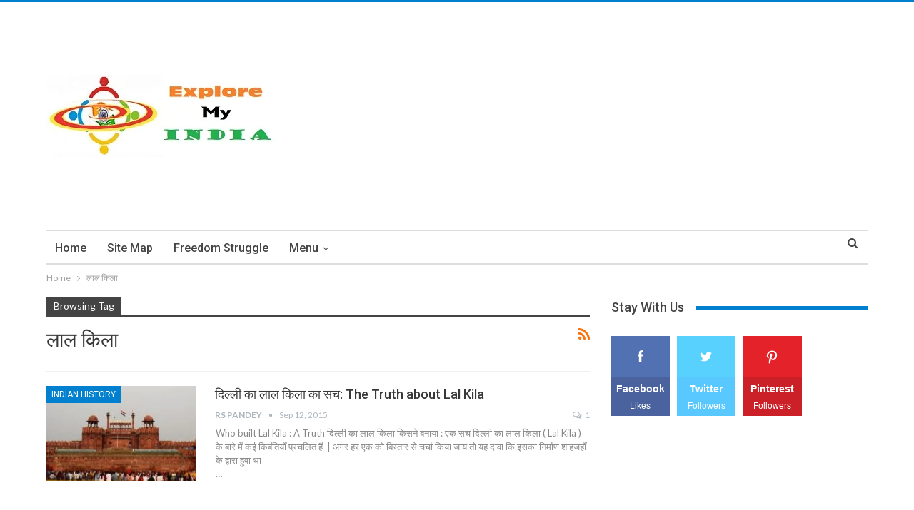

--- FILE ---
content_type: text/html; charset=UTF-8
request_url: https://exploremyindia.in/tag/%E0%A4%B2%E0%A4%BE%E0%A4%B2-%E0%A4%95%E0%A4%BF%E0%A4%B2%E0%A4%BE/
body_size: 23115
content:
<script async src="//pagead2.googlesyndication.com/pagead/js/adsbygoogle.js"></script>
<script>
     (adsbygoogle = window.adsbygoogle || []).push({
          google_ad_client: "ca-pub-8083436820326236",
          enable_page_level_ads: true
     });
</script>

	<!DOCTYPE html>
		<!--[if IE 8]>
	<html class="ie ie8" lang="en-US"> <![endif]-->
	<!--[if IE 9]>
	<html class="ie ie9" lang="en-US"> <![endif]-->
	<!--[if gt IE 9]><!-->
<html lang="en-US"> <!--<![endif]-->
	<head>
				<meta charset="UTF-8">
		<meta http-equiv="X-UA-Compatible" content="IE=edge">
		<meta name="viewport" content="width=device-width, initial-scale=1.0">
		<link rel="pingback" href="https://exploremyindia.in/xmlrpc.php"/>

		<meta name='robots' content='index, follow, max-image-preview:large, max-snippet:-1, max-video-preview:-1' />

		<!-- Meta Tag Manager -->
		<meta name="majestic-site-verification" content="MJ12_e607357a-e227-47ba-9b77-94eaa0330272" />
		<meta name="title" content="Explore My India" />
		<meta name="description" content="Explore My India to discover the Mystique of Ancient Foot Prints, different Developmental Mile Stones and Indian Unity with the World Society." />
		<meta name="keywords" content="Explore My India, Explore India, India, ExploreMyIndia, ExploreIndia, My India, MyIndia, Map of India, Ancient India, Movement Against Misleading India, Indian Heritage, Indian Culture, Indian Cultural Facts, Theme India, Discover India, Journey of India, Explore India Archives, Wonders of India, Celebrate India, Explore India tourism, India Travel" />
		<meta name="yandex-verification" content="5816b56f39c61d86" />
		<meta name="google-site-verification" content="m_puk2gpA_X8SiWbmlnUij3IM8L3n8ifS0XzDNJBv_8" />
		<!-- / Meta Tag Manager -->

	<!-- This site is optimized with the Yoast SEO plugin v26.6 - https://yoast.com/wordpress/plugins/seo/ -->
	<title>लाल किला Archives - Explore My India - Indian History, Culture, Travel &amp; Heritage Guide</title>
	<link rel="canonical" href="https://exploremyindia.in/tag/लाल-किला/" />
	<meta property="og:locale" content="en_US" />
	<meta property="og:type" content="article" />
	<meta property="og:title" content="लाल किला Archives - Explore My India - Indian History, Culture, Travel &amp; Heritage Guide" />
	<meta property="og:url" content="https://exploremyindia.in/tag/लाल-किला/" />
	<meta property="og:site_name" content="Explore My India - Indian History, Culture, Travel &amp; Heritage Guide" />
	<meta name="twitter:card" content="summary_large_image" />
	<meta name="twitter:site" content="@RSPandey62" />
	<script type="application/ld+json" class="yoast-schema-graph">{"@context":"https://schema.org","@graph":[{"@type":"CollectionPage","@id":"https://exploremyindia.in/tag/%e0%a4%b2%e0%a4%be%e0%a4%b2-%e0%a4%95%e0%a4%bf%e0%a4%b2%e0%a4%be/","url":"https://exploremyindia.in/tag/%e0%a4%b2%e0%a4%be%e0%a4%b2-%e0%a4%95%e0%a4%bf%e0%a4%b2%e0%a4%be/","name":"लाल किला Archives - Explore My India - Indian History, Culture, Travel &amp; Heritage Guide","isPartOf":{"@id":"https://exploremyindia.in/#website"},"primaryImageOfPage":{"@id":"https://exploremyindia.in/tag/%e0%a4%b2%e0%a4%be%e0%a4%b2-%e0%a4%95%e0%a4%bf%e0%a4%b2%e0%a4%be/#primaryimage"},"image":{"@id":"https://exploremyindia.in/tag/%e0%a4%b2%e0%a4%be%e0%a4%b2-%e0%a4%95%e0%a4%bf%e0%a4%b2%e0%a4%be/#primaryimage"},"thumbnailUrl":"https://exploremyindia.in/wp-content/uploads/2017/08/red-fort.jpg","breadcrumb":{"@id":"https://exploremyindia.in/tag/%e0%a4%b2%e0%a4%be%e0%a4%b2-%e0%a4%95%e0%a4%bf%e0%a4%b2%e0%a4%be/#breadcrumb"},"inLanguage":"en-US"},{"@type":"ImageObject","inLanguage":"en-US","@id":"https://exploremyindia.in/tag/%e0%a4%b2%e0%a4%be%e0%a4%b2-%e0%a4%95%e0%a4%bf%e0%a4%b2%e0%a4%be/#primaryimage","url":"https://exploremyindia.in/wp-content/uploads/2017/08/red-fort.jpg","contentUrl":"https://exploremyindia.in/wp-content/uploads/2017/08/red-fort.jpg","width":1200,"height":507,"caption":"लाल किला"},{"@type":"BreadcrumbList","@id":"https://exploremyindia.in/tag/%e0%a4%b2%e0%a4%be%e0%a4%b2-%e0%a4%95%e0%a4%bf%e0%a4%b2%e0%a4%be/#breadcrumb","itemListElement":[{"@type":"ListItem","position":1,"name":"Home","item":"https://exploremyindia.in/"},{"@type":"ListItem","position":2,"name":"लाल किला"}]},{"@type":"WebSite","@id":"https://exploremyindia.in/#website","url":"https://exploremyindia.in/","name":"Explore My India - Indian History, Culture, Travel &amp; Heritage Guide","description":"Explore My India to discover the Mystique of Ancient Foot Prints, different Developmental Mile Stones and Indian Unity with the World Society.","publisher":{"@id":"https://exploremyindia.in/#/schema/person/c836916ee553eb036aefd71edc355e50"},"potentialAction":[{"@type":"SearchAction","target":{"@type":"EntryPoint","urlTemplate":"https://exploremyindia.in/?s={search_term_string}"},"query-input":{"@type":"PropertyValueSpecification","valueRequired":true,"valueName":"search_term_string"}}],"inLanguage":"en-US"},{"@type":["Person","Organization"],"@id":"https://exploremyindia.in/#/schema/person/c836916ee553eb036aefd71edc355e50","name":"RS Pandey","image":{"@type":"ImageObject","inLanguage":"en-US","@id":"https://exploremyindia.in/#/schema/person/image/","url":"https://exploremyindia.in/wp-content/litespeed/avatar/01a40ff367f471c8eb858b1033e6bfb8.jpg?ver=1769526874","contentUrl":"https://exploremyindia.in/wp-content/litespeed/avatar/01a40ff367f471c8eb858b1033e6bfb8.jpg?ver=1769526874","caption":"RS Pandey"},"logo":{"@id":"https://exploremyindia.in/#/schema/person/image/"}}]}</script>
	<!-- / Yoast SEO plugin. -->


<link rel='dns-prefetch' href='//secure.gravatar.com' />
<link rel='dns-prefetch' href='//stats.wp.com' />
<link rel='dns-prefetch' href='//fonts.googleapis.com' />
<link rel='dns-prefetch' href='//v0.wordpress.com' />
<link rel='preconnect' href='//c0.wp.com' />
<link rel="alternate" type="application/rss+xml" title="Explore My India - Indian History, Culture, Travel &amp; Heritage Guide &raquo; Feed" href="https://exploremyindia.in/feed/" />
<link rel="alternate" type="application/rss+xml" title="Explore My India - Indian History, Culture, Travel &amp; Heritage Guide &raquo; Comments Feed" href="https://exploremyindia.in/comments/feed/" />
<link rel="alternate" type="application/rss+xml" title="Explore My India - Indian History, Culture, Travel &amp; Heritage Guide &raquo; लाल किला Tag Feed" href="https://exploremyindia.in/tag/%e0%a4%b2%e0%a4%be%e0%a4%b2-%e0%a4%95%e0%a4%bf%e0%a4%b2%e0%a4%be/feed/" />
<link rel="alternate" type="application/rss+xml" title="Explore My India - Indian History, Culture, Travel &amp; Heritage Guide &raquo; Stories Feed" href="https://exploremyindia.in/web-stories/feed/">		<!-- This site uses the Google Analytics by ExactMetrics plugin v8.11.0 - Using Analytics tracking - https://www.exactmetrics.com/ -->
							<script src="//www.googletagmanager.com/gtag/js?id=G-ZE2J16FVE5"  data-cfasync="false" data-wpfc-render="false" type="text/javascript" async></script>
			<script data-cfasync="false" data-wpfc-render="false" type="text/javascript">
				var em_version = '8.11.0';
				var em_track_user = true;
				var em_no_track_reason = '';
								var ExactMetricsDefaultLocations = {"page_location":"https:\/\/exploremyindia.in\/tag\/%E0%A4%B2%E0%A4%BE%E0%A4%B2-%E0%A4%95%E0%A4%BF%E0%A4%B2%E0%A4%BE\/"};
								if ( typeof ExactMetricsPrivacyGuardFilter === 'function' ) {
					var ExactMetricsLocations = (typeof ExactMetricsExcludeQuery === 'object') ? ExactMetricsPrivacyGuardFilter( ExactMetricsExcludeQuery ) : ExactMetricsPrivacyGuardFilter( ExactMetricsDefaultLocations );
				} else {
					var ExactMetricsLocations = (typeof ExactMetricsExcludeQuery === 'object') ? ExactMetricsExcludeQuery : ExactMetricsDefaultLocations;
				}

								var disableStrs = [
										'ga-disable-G-ZE2J16FVE5',
									];

				/* Function to detect opted out users */
				function __gtagTrackerIsOptedOut() {
					for (var index = 0; index < disableStrs.length; index++) {
						if (document.cookie.indexOf(disableStrs[index] + '=true') > -1) {
							return true;
						}
					}

					return false;
				}

				/* Disable tracking if the opt-out cookie exists. */
				if (__gtagTrackerIsOptedOut()) {
					for (var index = 0; index < disableStrs.length; index++) {
						window[disableStrs[index]] = true;
					}
				}

				/* Opt-out function */
				function __gtagTrackerOptout() {
					for (var index = 0; index < disableStrs.length; index++) {
						document.cookie = disableStrs[index] + '=true; expires=Thu, 31 Dec 2099 23:59:59 UTC; path=/';
						window[disableStrs[index]] = true;
					}
				}

				if ('undefined' === typeof gaOptout) {
					function gaOptout() {
						__gtagTrackerOptout();
					}
				}
								window.dataLayer = window.dataLayer || [];

				window.ExactMetricsDualTracker = {
					helpers: {},
					trackers: {},
				};
				if (em_track_user) {
					function __gtagDataLayer() {
						dataLayer.push(arguments);
					}

					function __gtagTracker(type, name, parameters) {
						if (!parameters) {
							parameters = {};
						}

						if (parameters.send_to) {
							__gtagDataLayer.apply(null, arguments);
							return;
						}

						if (type === 'event') {
														parameters.send_to = exactmetrics_frontend.v4_id;
							var hookName = name;
							if (typeof parameters['event_category'] !== 'undefined') {
								hookName = parameters['event_category'] + ':' + name;
							}

							if (typeof ExactMetricsDualTracker.trackers[hookName] !== 'undefined') {
								ExactMetricsDualTracker.trackers[hookName](parameters);
							} else {
								__gtagDataLayer('event', name, parameters);
							}
							
						} else {
							__gtagDataLayer.apply(null, arguments);
						}
					}

					__gtagTracker('js', new Date());
					__gtagTracker('set', {
						'developer_id.dNDMyYj': true,
											});
					if ( ExactMetricsLocations.page_location ) {
						__gtagTracker('set', ExactMetricsLocations);
					}
										__gtagTracker('config', 'G-ZE2J16FVE5', {"forceSSL":"true"} );
										window.gtag = __gtagTracker;										(function () {
						/* https://developers.google.com/analytics/devguides/collection/analyticsjs/ */
						/* ga and __gaTracker compatibility shim. */
						var noopfn = function () {
							return null;
						};
						var newtracker = function () {
							return new Tracker();
						};
						var Tracker = function () {
							return null;
						};
						var p = Tracker.prototype;
						p.get = noopfn;
						p.set = noopfn;
						p.send = function () {
							var args = Array.prototype.slice.call(arguments);
							args.unshift('send');
							__gaTracker.apply(null, args);
						};
						var __gaTracker = function () {
							var len = arguments.length;
							if (len === 0) {
								return;
							}
							var f = arguments[len - 1];
							if (typeof f !== 'object' || f === null || typeof f.hitCallback !== 'function') {
								if ('send' === arguments[0]) {
									var hitConverted, hitObject = false, action;
									if ('event' === arguments[1]) {
										if ('undefined' !== typeof arguments[3]) {
											hitObject = {
												'eventAction': arguments[3],
												'eventCategory': arguments[2],
												'eventLabel': arguments[4],
												'value': arguments[5] ? arguments[5] : 1,
											}
										}
									}
									if ('pageview' === arguments[1]) {
										if ('undefined' !== typeof arguments[2]) {
											hitObject = {
												'eventAction': 'page_view',
												'page_path': arguments[2],
											}
										}
									}
									if (typeof arguments[2] === 'object') {
										hitObject = arguments[2];
									}
									if (typeof arguments[5] === 'object') {
										Object.assign(hitObject, arguments[5]);
									}
									if ('undefined' !== typeof arguments[1].hitType) {
										hitObject = arguments[1];
										if ('pageview' === hitObject.hitType) {
											hitObject.eventAction = 'page_view';
										}
									}
									if (hitObject) {
										action = 'timing' === arguments[1].hitType ? 'timing_complete' : hitObject.eventAction;
										hitConverted = mapArgs(hitObject);
										__gtagTracker('event', action, hitConverted);
									}
								}
								return;
							}

							function mapArgs(args) {
								var arg, hit = {};
								var gaMap = {
									'eventCategory': 'event_category',
									'eventAction': 'event_action',
									'eventLabel': 'event_label',
									'eventValue': 'event_value',
									'nonInteraction': 'non_interaction',
									'timingCategory': 'event_category',
									'timingVar': 'name',
									'timingValue': 'value',
									'timingLabel': 'event_label',
									'page': 'page_path',
									'location': 'page_location',
									'title': 'page_title',
									'referrer' : 'page_referrer',
								};
								for (arg in args) {
																		if (!(!args.hasOwnProperty(arg) || !gaMap.hasOwnProperty(arg))) {
										hit[gaMap[arg]] = args[arg];
									} else {
										hit[arg] = args[arg];
									}
								}
								return hit;
							}

							try {
								f.hitCallback();
							} catch (ex) {
							}
						};
						__gaTracker.create = newtracker;
						__gaTracker.getByName = newtracker;
						__gaTracker.getAll = function () {
							return [];
						};
						__gaTracker.remove = noopfn;
						__gaTracker.loaded = true;
						window['__gaTracker'] = __gaTracker;
					})();
									} else {
										console.log("");
					(function () {
						function __gtagTracker() {
							return null;
						}

						window['__gtagTracker'] = __gtagTracker;
						window['gtag'] = __gtagTracker;
					})();
									}
			</script>
							<!-- / Google Analytics by ExactMetrics -->
		<style id='wp-img-auto-sizes-contain-inline-css' type='text/css'>
img:is([sizes=auto i],[sizes^="auto," i]){contain-intrinsic-size:3000px 1500px}
/*# sourceURL=wp-img-auto-sizes-contain-inline-css */
</style>

<style id='wp-block-library-inline-css' type='text/css'>
:root{--wp-block-synced-color:#7a00df;--wp-block-synced-color--rgb:122,0,223;--wp-bound-block-color:var(--wp-block-synced-color);--wp-editor-canvas-background:#ddd;--wp-admin-theme-color:#007cba;--wp-admin-theme-color--rgb:0,124,186;--wp-admin-theme-color-darker-10:#006ba1;--wp-admin-theme-color-darker-10--rgb:0,107,160.5;--wp-admin-theme-color-darker-20:#005a87;--wp-admin-theme-color-darker-20--rgb:0,90,135;--wp-admin-border-width-focus:2px}@media (min-resolution:192dpi){:root{--wp-admin-border-width-focus:1.5px}}.wp-element-button{cursor:pointer}:root .has-very-light-gray-background-color{background-color:#eee}:root .has-very-dark-gray-background-color{background-color:#313131}:root .has-very-light-gray-color{color:#eee}:root .has-very-dark-gray-color{color:#313131}:root .has-vivid-green-cyan-to-vivid-cyan-blue-gradient-background{background:linear-gradient(135deg,#00d084,#0693e3)}:root .has-purple-crush-gradient-background{background:linear-gradient(135deg,#34e2e4,#4721fb 50%,#ab1dfe)}:root .has-hazy-dawn-gradient-background{background:linear-gradient(135deg,#faaca8,#dad0ec)}:root .has-subdued-olive-gradient-background{background:linear-gradient(135deg,#fafae1,#67a671)}:root .has-atomic-cream-gradient-background{background:linear-gradient(135deg,#fdd79a,#004a59)}:root .has-nightshade-gradient-background{background:linear-gradient(135deg,#330968,#31cdcf)}:root .has-midnight-gradient-background{background:linear-gradient(135deg,#020381,#2874fc)}:root{--wp--preset--font-size--normal:16px;--wp--preset--font-size--huge:42px}.has-regular-font-size{font-size:1em}.has-larger-font-size{font-size:2.625em}.has-normal-font-size{font-size:var(--wp--preset--font-size--normal)}.has-huge-font-size{font-size:var(--wp--preset--font-size--huge)}.has-text-align-center{text-align:center}.has-text-align-left{text-align:left}.has-text-align-right{text-align:right}.has-fit-text{white-space:nowrap!important}#end-resizable-editor-section{display:none}.aligncenter{clear:both}.items-justified-left{justify-content:flex-start}.items-justified-center{justify-content:center}.items-justified-right{justify-content:flex-end}.items-justified-space-between{justify-content:space-between}.screen-reader-text{border:0;clip-path:inset(50%);height:1px;margin:-1px;overflow:hidden;padding:0;position:absolute;width:1px;word-wrap:normal!important}.screen-reader-text:focus{background-color:#ddd;clip-path:none;color:#444;display:block;font-size:1em;height:auto;left:5px;line-height:normal;padding:15px 23px 14px;text-decoration:none;top:5px;width:auto;z-index:100000}html :where(.has-border-color){border-style:solid}html :where([style*=border-top-color]){border-top-style:solid}html :where([style*=border-right-color]){border-right-style:solid}html :where([style*=border-bottom-color]){border-bottom-style:solid}html :where([style*=border-left-color]){border-left-style:solid}html :where([style*=border-width]){border-style:solid}html :where([style*=border-top-width]){border-top-style:solid}html :where([style*=border-right-width]){border-right-style:solid}html :where([style*=border-bottom-width]){border-bottom-style:solid}html :where([style*=border-left-width]){border-left-style:solid}html :where(img[class*=wp-image-]){height:auto;max-width:100%}:where(figure){margin:0 0 1em}html :where(.is-position-sticky){--wp-admin--admin-bar--position-offset:var(--wp-admin--admin-bar--height,0px)}@media screen and (max-width:600px){html :where(.is-position-sticky){--wp-admin--admin-bar--position-offset:0px}}

/*# sourceURL=wp-block-library-inline-css */
</style><style id='global-styles-inline-css' type='text/css'>
:root{--wp--preset--aspect-ratio--square: 1;--wp--preset--aspect-ratio--4-3: 4/3;--wp--preset--aspect-ratio--3-4: 3/4;--wp--preset--aspect-ratio--3-2: 3/2;--wp--preset--aspect-ratio--2-3: 2/3;--wp--preset--aspect-ratio--16-9: 16/9;--wp--preset--aspect-ratio--9-16: 9/16;--wp--preset--color--black: #000000;--wp--preset--color--cyan-bluish-gray: #abb8c3;--wp--preset--color--white: #ffffff;--wp--preset--color--pale-pink: #f78da7;--wp--preset--color--vivid-red: #cf2e2e;--wp--preset--color--luminous-vivid-orange: #ff6900;--wp--preset--color--luminous-vivid-amber: #fcb900;--wp--preset--color--light-green-cyan: #7bdcb5;--wp--preset--color--vivid-green-cyan: #00d084;--wp--preset--color--pale-cyan-blue: #8ed1fc;--wp--preset--color--vivid-cyan-blue: #0693e3;--wp--preset--color--vivid-purple: #9b51e0;--wp--preset--gradient--vivid-cyan-blue-to-vivid-purple: linear-gradient(135deg,rgb(6,147,227) 0%,rgb(155,81,224) 100%);--wp--preset--gradient--light-green-cyan-to-vivid-green-cyan: linear-gradient(135deg,rgb(122,220,180) 0%,rgb(0,208,130) 100%);--wp--preset--gradient--luminous-vivid-amber-to-luminous-vivid-orange: linear-gradient(135deg,rgb(252,185,0) 0%,rgb(255,105,0) 100%);--wp--preset--gradient--luminous-vivid-orange-to-vivid-red: linear-gradient(135deg,rgb(255,105,0) 0%,rgb(207,46,46) 100%);--wp--preset--gradient--very-light-gray-to-cyan-bluish-gray: linear-gradient(135deg,rgb(238,238,238) 0%,rgb(169,184,195) 100%);--wp--preset--gradient--cool-to-warm-spectrum: linear-gradient(135deg,rgb(74,234,220) 0%,rgb(151,120,209) 20%,rgb(207,42,186) 40%,rgb(238,44,130) 60%,rgb(251,105,98) 80%,rgb(254,248,76) 100%);--wp--preset--gradient--blush-light-purple: linear-gradient(135deg,rgb(255,206,236) 0%,rgb(152,150,240) 100%);--wp--preset--gradient--blush-bordeaux: linear-gradient(135deg,rgb(254,205,165) 0%,rgb(254,45,45) 50%,rgb(107,0,62) 100%);--wp--preset--gradient--luminous-dusk: linear-gradient(135deg,rgb(255,203,112) 0%,rgb(199,81,192) 50%,rgb(65,88,208) 100%);--wp--preset--gradient--pale-ocean: linear-gradient(135deg,rgb(255,245,203) 0%,rgb(182,227,212) 50%,rgb(51,167,181) 100%);--wp--preset--gradient--electric-grass: linear-gradient(135deg,rgb(202,248,128) 0%,rgb(113,206,126) 100%);--wp--preset--gradient--midnight: linear-gradient(135deg,rgb(2,3,129) 0%,rgb(40,116,252) 100%);--wp--preset--font-size--small: 13px;--wp--preset--font-size--medium: 20px;--wp--preset--font-size--large: 36px;--wp--preset--font-size--x-large: 42px;--wp--preset--spacing--20: 0.44rem;--wp--preset--spacing--30: 0.67rem;--wp--preset--spacing--40: 1rem;--wp--preset--spacing--50: 1.5rem;--wp--preset--spacing--60: 2.25rem;--wp--preset--spacing--70: 3.38rem;--wp--preset--spacing--80: 5.06rem;--wp--preset--shadow--natural: 6px 6px 9px rgba(0, 0, 0, 0.2);--wp--preset--shadow--deep: 12px 12px 50px rgba(0, 0, 0, 0.4);--wp--preset--shadow--sharp: 6px 6px 0px rgba(0, 0, 0, 0.2);--wp--preset--shadow--outlined: 6px 6px 0px -3px rgb(255, 255, 255), 6px 6px rgb(0, 0, 0);--wp--preset--shadow--crisp: 6px 6px 0px rgb(0, 0, 0);}:where(.is-layout-flex){gap: 0.5em;}:where(.is-layout-grid){gap: 0.5em;}body .is-layout-flex{display: flex;}.is-layout-flex{flex-wrap: wrap;align-items: center;}.is-layout-flex > :is(*, div){margin: 0;}body .is-layout-grid{display: grid;}.is-layout-grid > :is(*, div){margin: 0;}:where(.wp-block-columns.is-layout-flex){gap: 2em;}:where(.wp-block-columns.is-layout-grid){gap: 2em;}:where(.wp-block-post-template.is-layout-flex){gap: 1.25em;}:where(.wp-block-post-template.is-layout-grid){gap: 1.25em;}.has-black-color{color: var(--wp--preset--color--black) !important;}.has-cyan-bluish-gray-color{color: var(--wp--preset--color--cyan-bluish-gray) !important;}.has-white-color{color: var(--wp--preset--color--white) !important;}.has-pale-pink-color{color: var(--wp--preset--color--pale-pink) !important;}.has-vivid-red-color{color: var(--wp--preset--color--vivid-red) !important;}.has-luminous-vivid-orange-color{color: var(--wp--preset--color--luminous-vivid-orange) !important;}.has-luminous-vivid-amber-color{color: var(--wp--preset--color--luminous-vivid-amber) !important;}.has-light-green-cyan-color{color: var(--wp--preset--color--light-green-cyan) !important;}.has-vivid-green-cyan-color{color: var(--wp--preset--color--vivid-green-cyan) !important;}.has-pale-cyan-blue-color{color: var(--wp--preset--color--pale-cyan-blue) !important;}.has-vivid-cyan-blue-color{color: var(--wp--preset--color--vivid-cyan-blue) !important;}.has-vivid-purple-color{color: var(--wp--preset--color--vivid-purple) !important;}.has-black-background-color{background-color: var(--wp--preset--color--black) !important;}.has-cyan-bluish-gray-background-color{background-color: var(--wp--preset--color--cyan-bluish-gray) !important;}.has-white-background-color{background-color: var(--wp--preset--color--white) !important;}.has-pale-pink-background-color{background-color: var(--wp--preset--color--pale-pink) !important;}.has-vivid-red-background-color{background-color: var(--wp--preset--color--vivid-red) !important;}.has-luminous-vivid-orange-background-color{background-color: var(--wp--preset--color--luminous-vivid-orange) !important;}.has-luminous-vivid-amber-background-color{background-color: var(--wp--preset--color--luminous-vivid-amber) !important;}.has-light-green-cyan-background-color{background-color: var(--wp--preset--color--light-green-cyan) !important;}.has-vivid-green-cyan-background-color{background-color: var(--wp--preset--color--vivid-green-cyan) !important;}.has-pale-cyan-blue-background-color{background-color: var(--wp--preset--color--pale-cyan-blue) !important;}.has-vivid-cyan-blue-background-color{background-color: var(--wp--preset--color--vivid-cyan-blue) !important;}.has-vivid-purple-background-color{background-color: var(--wp--preset--color--vivid-purple) !important;}.has-black-border-color{border-color: var(--wp--preset--color--black) !important;}.has-cyan-bluish-gray-border-color{border-color: var(--wp--preset--color--cyan-bluish-gray) !important;}.has-white-border-color{border-color: var(--wp--preset--color--white) !important;}.has-pale-pink-border-color{border-color: var(--wp--preset--color--pale-pink) !important;}.has-vivid-red-border-color{border-color: var(--wp--preset--color--vivid-red) !important;}.has-luminous-vivid-orange-border-color{border-color: var(--wp--preset--color--luminous-vivid-orange) !important;}.has-luminous-vivid-amber-border-color{border-color: var(--wp--preset--color--luminous-vivid-amber) !important;}.has-light-green-cyan-border-color{border-color: var(--wp--preset--color--light-green-cyan) !important;}.has-vivid-green-cyan-border-color{border-color: var(--wp--preset--color--vivid-green-cyan) !important;}.has-pale-cyan-blue-border-color{border-color: var(--wp--preset--color--pale-cyan-blue) !important;}.has-vivid-cyan-blue-border-color{border-color: var(--wp--preset--color--vivid-cyan-blue) !important;}.has-vivid-purple-border-color{border-color: var(--wp--preset--color--vivid-purple) !important;}.has-vivid-cyan-blue-to-vivid-purple-gradient-background{background: var(--wp--preset--gradient--vivid-cyan-blue-to-vivid-purple) !important;}.has-light-green-cyan-to-vivid-green-cyan-gradient-background{background: var(--wp--preset--gradient--light-green-cyan-to-vivid-green-cyan) !important;}.has-luminous-vivid-amber-to-luminous-vivid-orange-gradient-background{background: var(--wp--preset--gradient--luminous-vivid-amber-to-luminous-vivid-orange) !important;}.has-luminous-vivid-orange-to-vivid-red-gradient-background{background: var(--wp--preset--gradient--luminous-vivid-orange-to-vivid-red) !important;}.has-very-light-gray-to-cyan-bluish-gray-gradient-background{background: var(--wp--preset--gradient--very-light-gray-to-cyan-bluish-gray) !important;}.has-cool-to-warm-spectrum-gradient-background{background: var(--wp--preset--gradient--cool-to-warm-spectrum) !important;}.has-blush-light-purple-gradient-background{background: var(--wp--preset--gradient--blush-light-purple) !important;}.has-blush-bordeaux-gradient-background{background: var(--wp--preset--gradient--blush-bordeaux) !important;}.has-luminous-dusk-gradient-background{background: var(--wp--preset--gradient--luminous-dusk) !important;}.has-pale-ocean-gradient-background{background: var(--wp--preset--gradient--pale-ocean) !important;}.has-electric-grass-gradient-background{background: var(--wp--preset--gradient--electric-grass) !important;}.has-midnight-gradient-background{background: var(--wp--preset--gradient--midnight) !important;}.has-small-font-size{font-size: var(--wp--preset--font-size--small) !important;}.has-medium-font-size{font-size: var(--wp--preset--font-size--medium) !important;}.has-large-font-size{font-size: var(--wp--preset--font-size--large) !important;}.has-x-large-font-size{font-size: var(--wp--preset--font-size--x-large) !important;}
/*# sourceURL=global-styles-inline-css */
</style>

<style id='classic-theme-styles-inline-css' type='text/css'>
/*! This file is auto-generated */
.wp-block-button__link{color:#fff;background-color:#32373c;border-radius:9999px;box-shadow:none;text-decoration:none;padding:calc(.667em + 2px) calc(1.333em + 2px);font-size:1.125em}.wp-block-file__button{background:#32373c;color:#fff;text-decoration:none}
/*# sourceURL=/wp-includes/css/classic-themes.min.css */
</style>
<link rel='stylesheet' id='contact-form-7-css' href='https://exploremyindia.in/wp-content/plugins/contact-form-7/includes/css/styles.css' type='text/css' media='all' />
<link rel='stylesheet' id='wsl-widget-css' href='https://exploremyindia.in/wp-content/plugins/wordpress-social-login/assets/css/style.css' type='text/css' media='all' />
<link rel='stylesheet' id='jetpack-subscriptions-css' href='https://c0.wp.com/p/jetpack/15.3.1/_inc/build/subscriptions/subscriptions.min.css' type='text/css' media='all' />
<link rel='stylesheet' id='publisher-child-css' href='https://exploremyindia.in/wp-content/themes/publisher-child/style.css' type='text/css' media='all' />
<link rel='stylesheet' id='better-framework-main-fonts-css' href='https://fonts.googleapis.com/css?family=Lato:400,700%7CRoboto:400,500,400italic&#038;display=swap' type='text/css' media='all' />
<script type="text/javascript" src="https://exploremyindia.in/wp-content/plugins/google-analytics-dashboard-for-wp/assets/js/frontend-gtag.min.js" id="exactmetrics-frontend-script-js" async="async" data-wp-strategy="async"></script>
<script data-cfasync="false" data-wpfc-render="false" type="text/javascript" id='exactmetrics-frontend-script-js-extra'>/* <![CDATA[ */
var exactmetrics_frontend = {"js_events_tracking":"true","download_extensions":"zip,mp3,mpeg,pdf,docx,pptx,xlsx,rar","inbound_paths":"[{\"path\":\"\\\/go\\\/\",\"label\":\"affiliate\"},{\"path\":\"\\\/recommend\\\/\",\"label\":\"affiliate\"}]","home_url":"https:\/\/exploremyindia.in","hash_tracking":"false","v4_id":"G-ZE2J16FVE5"};/* ]]> */
</script>
<script type="text/javascript" src="https://c0.wp.com/c/6.9/wp-includes/js/jquery/jquery.min.js" id="jquery-core-js"></script>
<script type="text/javascript" src="https://c0.wp.com/c/6.9/wp-includes/js/jquery/jquery-migrate.min.js" id="jquery-migrate-js"></script>
<link rel="https://api.w.org/" href="https://exploremyindia.in/wp-json/" /><link rel="alternate" title="JSON" type="application/json" href="https://exploremyindia.in/wp-json/wp/v2/tags/380" /><link rel="EditURI" type="application/rsd+xml" title="RSD" href="https://exploremyindia.in/xmlrpc.php?rsd" />
<meta name="generator" content="WordPress 6.9" />
			<link rel="amphtml" href="https://exploremyindia.in/amp/tag/%E0%A4%B2%E0%A4%BE%E0%A4%B2-%E0%A4%95%E0%A4%BF%E0%A4%B2%E0%A4%BE/"/>
			<!-- Global site tag (gtag.js) - Google Analytics -->
<script async src="https://www.googletagmanager.com/gtag/js?id=UA-65628437-2"></script>
<script>
  window.dataLayer = window.dataLayer || [];
  function gtag(){dataLayer.push(arguments);}
  gtag('js', new Date());

  gtag('config', 'UA-65628437-2');
</script>
	<style>img#wpstats{display:none}</style>
		<!-- Global site tag (gtag.js) - Google Analytics -->
<script async src="https://www.googletagmanager.com/gtag/js?id=UA-65628437-2"></script>
<script>
  window.dataLayer = window.dataLayer || [];
  function gtag(){dataLayer.push(arguments);}
  gtag('js', new Date());

  gtag('config', 'UA-65628437-2');
</script>
<meta name="generator" content="Powered by WPBakery Page Builder - drag and drop page builder for WordPress."/>
<script type="application/ld+json">{
    "@context": "http://schema.org/",
    "@type": "Organization",
    "@id": "#organization",
    "logo": {
        "@type": "ImageObject",
        "url": "https://exploremyindia.in/wp-content/uploads/2018/07/Explore-My-India-Header4.jpg"
    },
    "url": "https://exploremyindia.in/",
    "name": "Explore My India - Indian History, Culture, Travel &amp; Heritage Guide",
    "description": "Explore My India to discover the Mystique of Ancient Foot Prints, different Developmental Mile Stones and Indian Unity with the World Society."
}</script>
<script type="application/ld+json">{
    "@context": "http://schema.org/",
    "@type": "WebSite",
    "name": "Explore My India - Indian History, Culture, Travel &amp; Heritage Guide",
    "alternateName": "Explore My India to discover the Mystique of Ancient Foot Prints, different Developmental Mile Stones and Indian Unity with the World Society.",
    "url": "https://exploremyindia.in/"
}</script>
<link rel='stylesheet' id='bf-minifed-css-1' href='https://exploremyindia.in/wp-content/bs-booster-cache/a4bef7d05a8dbbdd83f9a861bb18ee09.css' type='text/css' media='all' />
<link rel='stylesheet' id='7.11.0-1764770257' href='https://exploremyindia.in/wp-content/bs-booster-cache/857ef0c9ca63956ec3f97e536ee581b7.css' type='text/css' media='all' />
<link rel="icon" href="https://exploremyindia.in/wp-content/uploads/2017/09/cropped-My-India-32x32.jpg" sizes="32x32" />
<link rel="icon" href="https://exploremyindia.in/wp-content/uploads/2017/09/cropped-My-India-192x192.jpg" sizes="192x192" />
<link rel="apple-touch-icon" href="https://exploremyindia.in/wp-content/uploads/2017/09/cropped-My-India-180x180.jpg" />
<meta name="msapplication-TileImage" content="https://exploremyindia.in/wp-content/uploads/2017/09/cropped-My-India-270x270.jpg" />
<noscript><style> .wpb_animate_when_almost_visible { opacity: 1; }</style></noscript>	</head>

<body class="archive tag tag-380 wp-theme-publisher wp-child-theme-publisher-child bs-theme bs-publisher bs-publisher-clean-magazine active-light-box active-top-line ltr close-rh page-layout-2-col page-layout-2-col-right full-width main-menu-sticky-smart main-menu-boxed active-ajax-search  bs-hide-ha wpb-js-composer js-comp-ver-6.7.0 vc_responsive bs-ll-a" dir="ltr">
		<div class="main-wrap content-main-wrap">
			<header id="header" class="site-header header-style-2 boxed" itemscope="itemscope" itemtype="https://schema.org/WPHeader">

				<div class="header-inner">
			<div class="content-wrap">
				<div class="container">
					<div class="row">
						<div class="row-height">
							<div class="logo-col col-xs-4">
								<div class="col-inside">
									<div id="site-branding" class="site-branding">
	<p  id="site-title" class="logo h1 img-logo">
	<a href="https://exploremyindia.in/" itemprop="url" rel="home">
					<img id="site-logo" src="https://exploremyindia.in/wp-content/uploads/2018/07/Explore-My-India-Header4.jpg"
			     alt="Explore My India"  />

			<span class="site-title">Explore My India - Explore My India to discover the Mystique of Ancient Foot Prints, different Developmental Mile Stones and Indian Unity with the World Society.</span>
				</a>
</p>
</div><!-- .site-branding -->
								</div>
							</div>
															<div class="sidebar-col col-xs-8">
									<div class="col-inside">
										<aside id="sidebar" class="sidebar" role="complementary" itemscope="itemscope" itemtype="https://schema.org/WPSideBar">
											<div class="bwmdze bwmdze-pubadban bwmdze-show-desktop bwmdze-show-tablet-portrait bwmdze-show-tablet-landscape bwmdze-show-phone bwmdze-loc-header_aside_logo bwmdze-align-right bwmdze-column-1 bwmdze-clearfix no-bg-box-model"><div id="bwmdze-3699-1288310220" class="bwmdze-container bwmdze-type-code " itemscope="" itemtype="https://schema.org/WPAdBlock" data-adid="3699" data-type="code"><div id="bwmdze-3699-1288310220-place"></div><script src="//pagead2.googlesyndication.com/pagead/js/adsbygoogle.js"></script><script type="text/javascript">var betterads_screen_width = document.body.clientWidth;betterads_el = document.getElementById('bwmdze-3699-1288310220');             if (betterads_el.getBoundingClientRect().width) {     betterads_el_width_raw = betterads_el_width = betterads_el.getBoundingClientRect().width;    } else {     betterads_el_width_raw = betterads_el_width = betterads_el.offsetWidth;    }        var size = ["125", "125"];    if ( betterads_el_width >= 728 )      betterads_el_width = ["728", "90"];    else if ( betterads_el_width >= 468 )     betterads_el_width = ["468", "60"];    else if ( betterads_el_width >= 336 )     betterads_el_width = ["336", "280"];    else if ( betterads_el_width >= 300 )     betterads_el_width = ["300", "250"];    else if ( betterads_el_width >= 250 )     betterads_el_width = ["250", "250"];    else if ( betterads_el_width >= 200 )     betterads_el_width = ["200", "200"];    else if ( betterads_el_width >= 180 )     betterads_el_width = ["180", "150"]; if ( betterads_screen_width >= 1140 ) { document.getElementById('bwmdze-3699-1288310220-place').innerHTML = '<ins class="adsbygoogle" style="display:block;"  data-ad-client="ca-pub-8083436820326236"  data-ad-slot="8640675305"  data-full-width-responsive="true"  data-ad-format="auto" ></ins>';         (adsbygoogle = window.adsbygoogle || []).push({});}else if ( betterads_screen_width >= 1019  && betterads_screen_width < 1140 ) { document.getElementById('bwmdze-3699-1288310220-place').innerHTML = '<ins class="adsbygoogle" style="display:block;"  data-ad-client="ca-pub-8083436820326236"  data-ad-slot="8640675305"  data-full-width-responsive="true"  data-ad-format="auto" ></ins>';         (adsbygoogle = window.adsbygoogle || []).push({});}else if ( betterads_screen_width >= 768  && betterads_screen_width < 1019 ) { document.getElementById('bwmdze-3699-1288310220-place').innerHTML = '<ins class="adsbygoogle" style="display:block;"  data-ad-client="ca-pub-8083436820326236"  data-ad-slot="8640675305"  data-full-width-responsive="true"  data-ad-format="auto" ></ins>';         (adsbygoogle = window.adsbygoogle || []).push({});}else if ( betterads_screen_width < 768 ) { document.getElementById('bwmdze-3699-1288310220-place').innerHTML = '<ins class="adsbygoogle" style="display:block;"  data-ad-client="ca-pub-8083436820326236"  data-ad-slot="8640675305"  data-full-width-responsive="true"  data-ad-format="auto" ></ins>';         (adsbygoogle = window.adsbygoogle || []).push({});}</script></div></div>										</aside>
									</div>
								</div>
														</div>
					</div>
				</div>
			</div>
		</div>

		<div id="menu-main" class="menu main-menu-wrapper show-search-item menu-actions-btn-width-1" role="navigation" itemscope="itemscope" itemtype="https://schema.org/SiteNavigationElement">
	<div class="main-menu-inner">
		<div class="content-wrap">
			<div class="container">

				<nav class="main-menu-container">
					<ul id="main-navigation" class="main-menu menu bsm-pure clearfix">
						<li id="menu-item-14" class="menu-item menu-item-type-custom menu-item-object-custom menu-item-home better-anim-fade menu-item-14"><a href="https://exploremyindia.in/">Home</a></li>
<li id="menu-item-213" class="menu-item menu-item-type-custom menu-item-object-custom better-anim-fade menu-item-213"><a href="https://exploremyindia.in/site-map">Site Map</a></li>
<li id="menu-item-875" class="menu-item menu-item-type-taxonomy menu-item-object-category menu-term-3 better-anim-fade menu-item-875"><a href="https://exploremyindia.in/category/freedom-struggle/">Freedom Struggle</a></li>
<li id="menu-item-21" class="menu-item menu-item-type-custom menu-item-object-custom menu-item-has-children better-anim-fade menu-item-21"><a>Menu</a>
<ul class="sub-menu">
	<li id="menu-item-22" class="menu-item menu-item-type-taxonomy menu-item-object-category menu-term-2 better-anim-fade menu-item-22"><a href="https://exploremyindia.in/category/ancient-india/">Ancient India</a></li>
	<li id="menu-item-212" class="menu-item menu-item-type-taxonomy menu-item-object-category menu-term-4 better-anim-fade menu-item-212"><a href="https://exploremyindia.in/category/independent-india/">Independent India</a></li>
	<li id="menu-item-25" class="menu-item menu-item-type-taxonomy menu-item-object-category menu-term-6 better-anim-fade menu-item-25"><a href="https://exploremyindia.in/category/indian-history/">Indian History</a></li>
	<li id="menu-item-385" class="menu-item menu-item-type-taxonomy menu-item-object-category menu-term-7 better-anim-fade menu-item-385"><a href="https://exploremyindia.in/category/miscellaneous/">Miscellaneous</a></li>
	<li id="menu-item-23" class="menu-item menu-item-type-taxonomy menu-item-object-category menu-term-8 better-anim-fade menu-item-23"><a href="https://exploremyindia.in/category/religion/">Religion</a></li>
	<li id="menu-item-24" class="menu-item menu-item-type-taxonomy menu-item-object-category menu-term-5 better-anim-fade menu-item-24"><a href="https://exploremyindia.in/category/indian-culture/">Indian Culture</a></li>
	<li id="menu-item-211" class="menu-item menu-item-type-taxonomy menu-item-object-category menu-term-9 better-anim-fade menu-item-211"><a href="https://exploremyindia.in/category/vedic-age/">Vedic Age</a></li>
</ul>
</li>
					</ul><!-- #main-navigation -->
											<div class="menu-action-buttons width-1">
															<div class="search-container close">
									<span class="search-handler"><i class="fa fa-search"></i></span>

									<div class="search-box clearfix">
										<form role="search" method="get" class="search-form clearfix" action="https://exploremyindia.in">
	<input type="search" class="search-field"
	       placeholder="Search..."
	       value="" name="s"
	       title="Search for:"
	       autocomplete="off">
	<input type="submit" class="search-submit" value="Search">
</form><!-- .search-form -->
									</div>
								</div>
														</div>
										</nav><!-- .main-menu-container -->

			</div>
		</div>
	</div>
</div><!-- .menu -->
	</header><!-- .header -->
	<div class="rh-header clearfix dark deferred-block-exclude">
		<div class="rh-container clearfix">

			<div class="menu-container close">
				<span class="menu-handler"><span class="lines"></span></span>
			</div><!-- .menu-container -->

			<div class="logo-container rh-img-logo">
				<a href="https://exploremyindia.in/" itemprop="url" rel="home">
											<img src="https://exploremyindia.in/wp-content/uploads/2018/07/Mobile-Header-Logo.jpg"
						     alt="Explore My India - Indian History, Culture, Travel &amp; Heritage Guide"  />				</a>
			</div><!-- .logo-container -->
		</div><!-- .rh-container -->
	</div><!-- .rh-header -->
<nav role="navigation" aria-label="Breadcrumbs" class="bf-breadcrumb clearfix bc-top-style"><div class="content-wrap"><div class="container bf-breadcrumb-container"><ul class="bf-breadcrumb-items" itemscope itemtype="http://schema.org/BreadcrumbList"><meta name="numberOfItems" content="2" /><meta name="itemListOrder" content="Ascending" /><li itemprop="itemListElement" itemscope itemtype="http://schema.org/ListItem" class="bf-breadcrumb-item bf-breadcrumb-begin"><a itemprop="item" href="https://exploremyindia.in" rel="home"><span itemprop="name">Home</span></a><meta itemprop="position" content="1" /></li><li itemprop="itemListElement" itemscope itemtype="http://schema.org/ListItem" class="bf-breadcrumb-item bf-breadcrumb-end"><span itemprop="name">लाल किला</span><meta itemprop="item" content="https://exploremyindia.in/tag/%e0%a4%b2%e0%a4%be%e0%a4%b2-%e0%a4%95%e0%a4%bf%e0%a4%b2%e0%a4%be/"/><meta itemprop="position" content="2" /></li></ul></div></div></nav><div class="content-wrap">
		<main id="content" class="content-container">

		<div class="container layout-2-col layout-2-col-1 layout-right-sidebar layout-bc-before">
			<div class="row main-section">
										<div class="col-sm-8 content-column">
							<section class="archive-title tag-title with-action">
	<div class="pre-title"><span>Browsing Tag</span></div>

	<div class="actions-container">
		<a class="rss-link" href="https://exploremyindia.in/tag/%e0%a4%b2%e0%a4%be%e0%a4%b2-%e0%a4%95%e0%a4%bf%e0%a4%b2%e0%a4%be/feed/"><i class="fa fa-rss"></i></a>
	</div>

	<h1 class="page-heading"><span class="h-title">लाल किला</span></h1>

	</section>
	<div class="listing listing-blog listing-blog-1 clearfix  columns-1">
		<article class="post-44 type-post format-standard has-post-thumbnail   listing-item listing-item-blog  listing-item-blog-1 main-term-6 bsw-7 ">
		<div class="item-inner clearfix">
							<div class="featured clearfix">
					<div class="term-badges floated"><span class="term-badge term-6"><a href="https://exploremyindia.in/category/indian-history/">Indian History</a></span></div>					<a  alt="लाल किला" title="दिल्ली का लाल किला का सच: The Truth about Lal Kila" data-src="https://exploremyindia.in/wp-content/uploads/2017/08/red-fort-210x136.jpg" data-bs-srcset="{&quot;baseurl&quot;:&quot;https:\/\/exploremyindia.in\/wp-content\/uploads\/2017\/08\/&quot;,&quot;sizes&quot;:{&quot;86&quot;:&quot;red-fort-86x64.jpg&quot;,&quot;210&quot;:&quot;red-fort-210x136.jpg&quot;,&quot;279&quot;:&quot;red-fort-279x220.jpg&quot;,&quot;357&quot;:&quot;red-fort-357x210.jpg&quot;,&quot;750&quot;:&quot;red-fort-750x430.jpg&quot;,&quot;1200&quot;:&quot;red-fort.jpg&quot;}}"							class="img-holder" href="https://exploremyindia.in/red-fort/"></a>
									</div>
			<h2 class="title">			<a href="https://exploremyindia.in/red-fort/" class="post-url post-title">
				दिल्ली का लाल किला का सच: The Truth about Lal Kila			</a>
			</h2>		<div class="post-meta">

							<a href="https://exploremyindia.in/author/exprsin16d62/"
				   title="Browse Author Articles"
				   class="post-author-a">
					<i class="post-author author">
						RS Pandey					</i>
				</a>
							<span class="time"><time class="post-published updated"
				                         datetime="2015-09-12T20:24:00+05:30">Sep 12, 2015</time></span>
				<a href="https://exploremyindia.in/red-fort/#comments" title="Leave a comment on: &ldquo;दिल्ली का लाल किला का सच: The Truth about Lal Kila&rdquo;" class="comments"><i class="fa fa-comments-o"></i> 1</a>		</div>
						<div class="post-summary">
					<div style="text-align: left">Who built Lal Kila : A Truth
दिल्ली का लाल किला किसने बनाया : एक सच
दिल्ली का लाल किला ( Lal Kila ) के बारे में कई किबंतियाँ प्रचलित हैं  | अगर हर एक को बिस्तार से चर्चा किया जाय तो यह दावा कि इसका निर्माण शाहजहाँ के द्वारा हुवा था</div>&hellip;				</div>
						</div>
	</article>
	</div>
							</div><!-- .content-column -->
												<div class="col-sm-4 sidebar-column sidebar-column-primary">
							<aside id="sidebar-primary-sidebar" class="sidebar" role="complementary" aria-label="Primary Sidebar Sidebar" itemscope="itemscope" itemtype="https://schema.org/WPSideBar">
	<div id="better-social-counter-2" class=" h-ni w-t primary-sidebar-widget widget widget_better-social-counter"><div class="section-heading sh-t1 sh-s1"><span class="h-text">Stay With Us</span></div>		<div  class="  better-studio-shortcode bsc-clearfix better-social-counter style-box colored in-4-col">
						<ul class="social-list bsc-clearfix"><li class="social-item facebook"><a href="https://www.facebook.com/BetterSTU" class="item-link" target="_blank"><i class="item-icon bsfi-facebook" ></i> <span class="item-count" > Facebook</span> <span class="item-title" > Likes</span> </a> </li> <li class="social-item twitter"><a href="https://twitter.com/BetterSTU" class="item-link" target="_blank"><i class="item-icon bsfi-twitter" ></i> <span class="item-count" > Twitter</span> <span class="item-title" > Followers</span> </a> </li> <li class="social-item pinterest"><a href="http://www.pinterest.com/betterstudio" class="item-link" target="_blank"><i class="item-icon bsfi-pinterest" ></i> <span class="item-count" > Pinterest</span> <span class="item-title" > Followers</span> </a> </li> 			</ul>
		</div>
		</div><div id="custom_html-2" class="widget_text  h-ni w-nt primary-sidebar-widget widget widget_custom_html"><div class="textwidget custom-html-widget"><script async src="//pagead2.googlesyndication.com/pagead/js/adsbygoogle.js"></script>
<!-- Front page - 2 (exploremyindia.in) -->
<ins class="adsbygoogle"
     style="display:block"
     data-ad-client="ca-pub-8083436820326236"
     data-ad-slot="1117408507"
     data-ad-format="auto"
     data-full-width-responsive="true"></ins>
<script>
(adsbygoogle = window.adsbygoogle || []).push({});
</script></div></div>
		<div id="recent-posts-2" class=" h-ni w-nt primary-sidebar-widget widget widget_recent_entries">
		<div class="section-heading sh-t1 sh-s1"><span class="h-text">Recent Posts</span></div>
		<ul>
											<li>
					<a href="https://exploremyindia.in/discover-indias-cultural-and-natural-wonders/">Discover India&#8217;s Cultural and Natural Wonders</a>
									</li>
											<li>
					<a href="https://exploremyindia.in/solo-adventures-in-india-best-routes-and-hidden-treasures/">Solo Adventures in India: Best Routes and Hidden Treasures</a>
									</li>
											<li>
					<a href="https://exploremyindia.in/exploring-the-rich-cultural-heritage-of-india/">Exploring the Rich Cultural Heritage of India</a>
									</li>
											<li>
					<a href="https://exploremyindia.in/trusted-travel-agency-in-india-plan-your-perfect-trip/">Trusted Travel Agency in India: Plan Your Perfect Trip</a>
									</li>
											<li>
					<a href="https://exploremyindia.in/ultimate-guide-to-solo-travel-in-india-best-places-for-solo-travelers/">Ultimate Guide to Solo Travel in India: Best Places for Solo Travelers</a>
									</li>
					</ul>

		</div><div id="archives-2" class=" h-ni w-nt primary-sidebar-widget widget widget_archive"><div class="section-heading sh-t1 sh-s1"><span class="h-text">Archives</span></div>		<label class="screen-reader-text" for="archives-dropdown-2">Archives</label>
		<select id="archives-dropdown-2" name="archive-dropdown">
			
			<option value="">Select Month</option>
				<option value='https://exploremyindia.in/2025/12/'> December 2025 &nbsp;<span class="post-count">1</span></option>
	<option value='https://exploremyindia.in/2025/11/'> November 2025 &nbsp;<span class="post-count">2</span></option>
	<option value='https://exploremyindia.in/2025/10/'> October 2025 &nbsp;<span class="post-count">2</span></option>
	<option value='https://exploremyindia.in/2023/03/'> March 2023 &nbsp;<span class="post-count">2</span></option>
	<option value='https://exploremyindia.in/2019/03/'> March 2019 &nbsp;<span class="post-count">1</span></option>
	<option value='https://exploremyindia.in/2019/01/'> January 2019 &nbsp;<span class="post-count">1</span></option>
	<option value='https://exploremyindia.in/2018/11/'> November 2018 &nbsp;<span class="post-count">2</span></option>
	<option value='https://exploremyindia.in/2018/08/'> August 2018 &nbsp;<span class="post-count">1</span></option>
	<option value='https://exploremyindia.in/2018/07/'> July 2018 &nbsp;<span class="post-count">1</span></option>
	<option value='https://exploremyindia.in/2018/06/'> June 2018 &nbsp;<span class="post-count">1</span></option>
	<option value='https://exploremyindia.in/2018/04/'> April 2018 &nbsp;<span class="post-count">1</span></option>
	<option value='https://exploremyindia.in/2017/12/'> December 2017 &nbsp;<span class="post-count">1</span></option>
	<option value='https://exploremyindia.in/2017/11/'> November 2017 &nbsp;<span class="post-count">2</span></option>
	<option value='https://exploremyindia.in/2017/10/'> October 2017 &nbsp;<span class="post-count">2</span></option>
	<option value='https://exploremyindia.in/2017/05/'> May 2017 &nbsp;<span class="post-count">3</span></option>
	<option value='https://exploremyindia.in/2017/03/'> March 2017 &nbsp;<span class="post-count">1</span></option>
	<option value='https://exploremyindia.in/2017/02/'> February 2017 &nbsp;<span class="post-count">3</span></option>
	<option value='https://exploremyindia.in/2017/01/'> January 2017 &nbsp;<span class="post-count">2</span></option>
	<option value='https://exploremyindia.in/2016/12/'> December 2016 &nbsp;<span class="post-count">3</span></option>
	<option value='https://exploremyindia.in/2016/11/'> November 2016 &nbsp;<span class="post-count">5</span></option>
	<option value='https://exploremyindia.in/2016/09/'> September 2016 &nbsp;<span class="post-count">1</span></option>
	<option value='https://exploremyindia.in/2016/08/'> August 2016 &nbsp;<span class="post-count">2</span></option>
	<option value='https://exploremyindia.in/2016/07/'> July 2016 &nbsp;<span class="post-count">2</span></option>
	<option value='https://exploremyindia.in/2016/06/'> June 2016 &nbsp;<span class="post-count">1</span></option>
	<option value='https://exploremyindia.in/2016/05/'> May 2016 &nbsp;<span class="post-count">1</span></option>
	<option value='https://exploremyindia.in/2016/04/'> April 2016 &nbsp;<span class="post-count">3</span></option>
	<option value='https://exploremyindia.in/2016/03/'> March 2016 &nbsp;<span class="post-count">5</span></option>
	<option value='https://exploremyindia.in/2016/02/'> February 2016 &nbsp;<span class="post-count">2</span></option>
	<option value='https://exploremyindia.in/2016/01/'> January 2016 &nbsp;<span class="post-count">4</span></option>
	<option value='https://exploremyindia.in/2015/12/'> December 2015 &nbsp;<span class="post-count">5</span></option>
	<option value='https://exploremyindia.in/2015/11/'> November 2015 &nbsp;<span class="post-count">2</span></option>
	<option value='https://exploremyindia.in/2015/10/'> October 2015 &nbsp;<span class="post-count">6</span></option>
	<option value='https://exploremyindia.in/2015/09/'> September 2015 &nbsp;<span class="post-count">8</span></option>
	<option value='https://exploremyindia.in/2015/08/'> August 2015 &nbsp;<span class="post-count">13</span></option>
	<option value='https://exploremyindia.in/2015/07/'> July 2015 &nbsp;<span class="post-count">15</span></option>
	<option value='https://exploremyindia.in/2015/06/'> June 2015 &nbsp;<span class="post-count">20</span></option>
	<option value='https://exploremyindia.in/2015/05/'> May 2015 &nbsp;<span class="post-count">6</span></option>

		</select>

			<script type="text/javascript">
/* <![CDATA[ */

( ( dropdownId ) => {
	const dropdown = document.getElementById( dropdownId );
	function onSelectChange() {
		setTimeout( () => {
			if ( 'escape' === dropdown.dataset.lastkey ) {
				return;
			}
			if ( dropdown.value ) {
				document.location.href = dropdown.value;
			}
		}, 250 );
	}
	function onKeyUp( event ) {
		if ( 'Escape' === event.key ) {
			dropdown.dataset.lastkey = 'escape';
		} else {
			delete dropdown.dataset.lastkey;
		}
	}
	function onClick() {
		delete dropdown.dataset.lastkey;
	}
	dropdown.addEventListener( 'keyup', onKeyUp );
	dropdown.addEventListener( 'click', onClick );
	dropdown.addEventListener( 'change', onSelectChange );
})( "archives-dropdown-2" );

//# sourceURL=WP_Widget_Archives%3A%3Awidget
/* ]]> */
</script>
</div><div id="categories-2" class=" h-ni w-nt primary-sidebar-widget widget widget_categories"><div class="section-heading sh-t1 sh-s1"><span class="h-text">Categories</span></div>
			<ul>
					<li class="cat-item cat-item-2"><a href="https://exploremyindia.in/category/ancient-india/">Ancient India</a>
</li>
	<li class="cat-item cat-item-583"><a href="https://exploremyindia.in/category/culture-and-heritage/">Culture and Heritage</a>
</li>
	<li class="cat-item cat-item-3"><a href="https://exploremyindia.in/category/freedom-struggle/">Freedom Struggle</a>
</li>
	<li class="cat-item cat-item-4"><a href="https://exploremyindia.in/category/independent-india/">Independent India</a>
</li>
	<li class="cat-item cat-item-5"><a href="https://exploremyindia.in/category/indian-culture/">Indian Culture</a>
</li>
	<li class="cat-item cat-item-6"><a href="https://exploremyindia.in/category/indian-history/">Indian History</a>
</li>
	<li class="cat-item cat-item-7"><a href="https://exploremyindia.in/category/miscellaneous/">Miscellaneous</a>
</li>
	<li class="cat-item cat-item-8"><a href="https://exploremyindia.in/category/religion/">Religion</a>
</li>
	<li class="cat-item cat-item-578"><a href="https://exploremyindia.in/category/travel/">Travel</a>
</li>
	<li class="cat-item cat-item-1"><a href="https://exploremyindia.in/category/uncategorized/">Uncategorized</a>
</li>
	<li class="cat-item cat-item-9"><a href="https://exploremyindia.in/category/vedic-age/">Vedic Age</a>
</li>
			</ul>

			</div><div id="blog_subscription-2" class=" h-ni w-t primary-sidebar-widget widget widget_blog_subscription jetpack_subscription_widget"><div class="section-heading sh-t1 sh-s1"><span class="h-text">Subscribe to Blog via Email</span></div>
			<div class="wp-block-jetpack-subscriptions__container">
			<form action="#" method="post" accept-charset="utf-8" id="subscribe-blog-blog_subscription-2"
				data-blog="117801963"
				data-post_access_level="everybody" >
									<div id="subscribe-text"><p>Enter your email address to subscribe to this blog and receive notifications of new posts by email.</p>
</div>
										<p id="subscribe-email">
						<label id="jetpack-subscribe-label"
							class="screen-reader-text"
							for="subscribe-field-blog_subscription-2">
							Email Address						</label>
						<input type="email" name="email" autocomplete="email" required="required"
																					value=""
							id="subscribe-field-blog_subscription-2"
							placeholder="Email Address"
						/>
					</p>

					<p id="subscribe-submit"
											>
						<input type="hidden" name="action" value="subscribe"/>
						<input type="hidden" name="source" value="https://exploremyindia.in/tag/%E0%A4%B2%E0%A4%BE%E0%A4%B2-%E0%A4%95%E0%A4%BF%E0%A4%B2%E0%A4%BE/"/>
						<input type="hidden" name="sub-type" value="widget"/>
						<input type="hidden" name="redirect_fragment" value="subscribe-blog-blog_subscription-2"/>
						<input type="hidden" id="_wpnonce" name="_wpnonce" value="4c73f467ac" /><input type="hidden" name="_wp_http_referer" value="/tag/%E0%A4%B2%E0%A4%BE%E0%A4%B2-%E0%A4%95%E0%A4%BF%E0%A4%B2%E0%A4%BE/" />						<button type="submit"
															class="wp-block-button__link"
																					name="jetpack_subscriptions_widget"
						>
							Subscribe						</button>
					</p>
							</form>
							<div class="wp-block-jetpack-subscriptions__subscount">
					Join 934 other subscribers				</div>
						</div>
			
</div><div id="custom_html-3" class="widget_text  h-ni w-nt primary-sidebar-widget widget widget_custom_html"><div class="textwidget custom-html-widget"><script async src="//pagead2.googlesyndication.com/pagead/js/adsbygoogle.js"></script>
<!-- Front page - 3 (exploremyindia.in) -->
<ins class="adsbygoogle"
     style="display:block"
     data-ad-client="ca-pub-8083436820326236"
     data-ad-slot="2594141703"
     data-ad-format="auto"
     data-full-width-responsive="true"></ins>
<script>
(adsbygoogle = window.adsbygoogle || []).push({});
</script></div></div><div id="custom_html-4" class="widget_text  h-ni w-t primary-sidebar-widget widget widget_custom_html"><div class="section-heading sh-t1 sh-s1"><span class="h-text">OUR OTHER SITES</span></div><div class="textwidget custom-html-widget"><p style="font-family:Courier; color:Blue; font-size: 16px;">
<a href="https://www.wikiayurveda.com/">Wiki Ayurveda</a><br/>
<a href="https://www.fashionstake.com/">Fashion Stake</a><br/>
<a href="https://www.techdais.com/">Tech Dais</a><br/>
<a href="https://www.homeopathicmedication.com/">Homeopathic Medication</a><br/>
<a href="https://www.shakdwipi.com/">Shakdwipiya Brahmin</a><br/>
<a href="https://www.shakdwipi.com/matrimonial/">Shakdwipiya Matrimony</a>
</p></div></div></aside>
						</div><!-- .primary-sidebar-column -->
									</div><!-- .main-section -->
		</div>

	</main><!-- main -->
	</div><!-- .content-wrap -->
<div class="container adcontainer"><div class="bwmdze bwmdze-before-footer bwmdze-pubadban bwmdze-show-desktop bwmdze-show-tablet-portrait bwmdze-show-tablet-landscape bwmdze-show-phone bwmdze-loc-footer_before bwmdze-align-center bwmdze-column-1 bwmdze-clearfix no-bg-box-model"><div id="bwmdze-3716-759508094" class="bwmdze-container bwmdze-type-code " itemscope="" itemtype="https://schema.org/WPAdBlock" data-adid="3716" data-type="code"><div id="bwmdze-3716-759508094-place"></div><script type="text/javascript">var betterads_screen_width = document.body.clientWidth;betterads_el = document.getElementById('bwmdze-3716-759508094');             if (betterads_el.getBoundingClientRect().width) {     betterads_el_width_raw = betterads_el_width = betterads_el.getBoundingClientRect().width;    } else {     betterads_el_width_raw = betterads_el_width = betterads_el.offsetWidth;    }        var size = ["125", "125"];    if ( betterads_el_width >= 728 )      betterads_el_width = ["728", "90"];    else if ( betterads_el_width >= 468 )     betterads_el_width = ["468", "60"];    else if ( betterads_el_width >= 336 )     betterads_el_width = ["336", "280"];    else if ( betterads_el_width >= 300 )     betterads_el_width = ["300", "250"];    else if ( betterads_el_width >= 250 )     betterads_el_width = ["250", "250"];    else if ( betterads_el_width >= 200 )     betterads_el_width = ["200", "200"];    else if ( betterads_el_width >= 180 )     betterads_el_width = ["180", "150"]; if ( betterads_screen_width >= 1140 ) { document.getElementById('bwmdze-3716-759508094-place').innerHTML = '<ins class="adsbygoogle" style="display:block;"  data-ad-client="ca-pub-8083436820326236"  data-ad-slot="1971362269"  data-full-width-responsive="true"  data-ad-format="auto" ></ins>';         (adsbygoogle = window.adsbygoogle || []).push({});}else if ( betterads_screen_width >= 1019  && betterads_screen_width < 1140 ) { document.getElementById('bwmdze-3716-759508094-place').innerHTML = '<ins class="adsbygoogle" style="display:block;"  data-ad-client="ca-pub-8083436820326236"  data-ad-slot="1971362269"  data-full-width-responsive="true"  data-ad-format="auto" ></ins>';         (adsbygoogle = window.adsbygoogle || []).push({});}else if ( betterads_screen_width >= 768  && betterads_screen_width < 1019 ) { document.getElementById('bwmdze-3716-759508094-place').innerHTML = '<ins class="adsbygoogle" style="display:block;"  data-ad-client="ca-pub-8083436820326236"  data-ad-slot="1971362269"  data-full-width-responsive="true"  data-ad-format="auto" ></ins>';         (adsbygoogle = window.adsbygoogle || []).push({});}else if ( betterads_screen_width < 768 ) { document.getElementById('bwmdze-3716-759508094-place').innerHTML = '<ins class="adsbygoogle" style="display:block;"  data-ad-client="ca-pub-8083436820326236"  data-ad-slot="1971362269"  data-full-width-responsive="true"  data-ad-format="auto" ></ins>';         (adsbygoogle = window.adsbygoogle || []).push({});}</script></div></div></div>	<footer id="site-footer" class="site-footer full-width">
		<div class="footer-social-icons">
	<div class="content-wrap">
		<div class="container">
					<div  class="  better-studio-shortcode bsc-clearfix better-social-counter style-big-button colored in-5-col">
						<ul class="social-list bsc-clearfix"><li class="social-item facebook"> <a href = "https://www.facebook.com/BetterSTU" class="item-link" target = "_blank" > <i class="item-icon bsfi-facebook" ></i><span class="item-name" > Facebook</span> <span class="item-title-join" > Join us on Facebook</span> </a> </li> <li class="social-item twitter"> <a href = "https://twitter.com/BetterSTU" class="item-link" target = "_blank" > <i class="item-icon bsfi-twitter" ></i><span class="item-name" > Twitter</span> <span class="item-title-join" > Join us on Twitter</span> </a> </li> <li class="social-item youtube"> <a href = "https://youtube.com/channel/betterstu" class="item-link" target = "_blank" > <i class="item-icon bsfi-youtube" ></i><span class="item-name" > Youtube</span> <span class="item-title-join" > Join us on Youtube</span> </a> </li> <li class="social-item instagram"> <a href = "https://instagram.com/betterstudio" class="item-link" target = "_blank" > <i class="item-icon bsfi-instagram" ></i><span class="item-name" > Instagram</span> <span class="item-title-join" > Join us on Instagram</span> </a> </li> 			</ul>
		</div>
				</div>
	</div>
</div>
		<div class="copy-footer">
			<div class="content-wrap">
				<div class="container">
						<div class="row">
		<div class="col-lg-12">
			<div id="menu-footer" class="menu footer-menu-wrapper" role="navigation" itemscope="itemscope" itemtype="https://schema.org/SiteNavigationElement">
				<nav class="footer-menu-container">
					<ul id="footer-navigation" class="footer-menu menu clearfix">
						<li id="menu-item-15" class="menu-item menu-item-type-custom menu-item-object-custom better-anim-fade menu-item-15"><a href="https://www.facebook.com/MovementAgainstMisleadingIndia">Facebook</a></li>
<li id="menu-item-16" class="menu-item menu-item-type-custom menu-item-object-custom better-anim-fade menu-item-16"><a href="https://twitter.com/RSPandey62">Twitter</a></li>
<li id="menu-item-17" class="menu-item menu-item-type-custom menu-item-object-custom better-anim-fade menu-item-17"><a href="https://plus.google.com/+RSPandey62/posts">Google+</a></li>
<li id="menu-item-18" class="menu-item menu-item-type-custom menu-item-object-custom better-anim-fade menu-item-18"><a href="https://in.pinterest.com/rsp_delhi/">Pinterest</a></li>
<li id="menu-item-19" class="menu-item menu-item-type-custom menu-item-object-custom better-anim-fade menu-item-19"><a href="https://www.tumblr.com/blog/rspandey">Tumblr</a></li>
<li id="menu-item-20" class="menu-item menu-item-type-custom menu-item-object-custom better-anim-fade menu-item-20"><a href="https://exploremyindia.in/feed/">RSS Feed</a></li>
					</ul>
				</nav>
			</div>
		</div>
	</div>
					<div class="row footer-copy-row">
						<div class="copy-1 col-lg-6 col-md-6 col-sm-6 col-xs-12">
							© 2026 - Explore My India - Indian History, Culture, Travel &amp; Heritage Guide. All Rights Reserved.						</div>
						<div class="copy-2 col-lg-6 col-md-6 col-sm-6 col-xs-12">
							Website Design: <a href="http://betterstudio.com">BetterStudio</a>						</div>
					</div>
				</div>
			</div>
		</div>
	</footer><!-- .footer -->
		</div><!-- .main-wrap -->
			<span class="back-top"><i class="fa fa-arrow-up"></i></span>

<script type="speculationrules">
{"prefetch":[{"source":"document","where":{"and":[{"href_matches":"/*"},{"not":{"href_matches":["/wp-*.php","/wp-admin/*","/wp-content/uploads/*","/wp-content/*","/wp-content/plugins/*","/wp-content/themes/publisher-child/*","/wp-content/themes/publisher/*","/*\\?(.+)"]}},{"not":{"selector_matches":"a[rel~=\"nofollow\"]"}},{"not":{"selector_matches":".no-prefetch, .no-prefetch a"}}]},"eagerness":"conservative"}]}
</script>
<script type="text/javascript" id="publisher-theme-pagination-js-extra">
/* <![CDATA[ */
var bs_pagination_loc = {"loading":"\u003Cdiv class=\"bs-loading\"\u003E\u003Cdiv\u003E\u003C/div\u003E\u003Cdiv\u003E\u003C/div\u003E\u003Cdiv\u003E\u003C/div\u003E\u003Cdiv\u003E\u003C/div\u003E\u003Cdiv\u003E\u003C/div\u003E\u003Cdiv\u003E\u003C/div\u003E\u003Cdiv\u003E\u003C/div\u003E\u003Cdiv\u003E\u003C/div\u003E\u003Cdiv\u003E\u003C/div\u003E\u003C/div\u003E"};
//# sourceURL=publisher-theme-pagination-js-extra
/* ]]> */
</script>
<script type="text/javascript" id="publisher-js-extra">
/* <![CDATA[ */
var publisher_theme_global_loc = {"page":{"boxed":"full-width"},"header":{"style":"style-2","boxed":"boxed"},"ajax_url":"https://exploremyindia.in/wp-admin/admin-ajax.php","loading":"\u003Cdiv class=\"bs-loading\"\u003E\u003Cdiv\u003E\u003C/div\u003E\u003Cdiv\u003E\u003C/div\u003E\u003Cdiv\u003E\u003C/div\u003E\u003Cdiv\u003E\u003C/div\u003E\u003Cdiv\u003E\u003C/div\u003E\u003Cdiv\u003E\u003C/div\u003E\u003Cdiv\u003E\u003C/div\u003E\u003Cdiv\u003E\u003C/div\u003E\u003Cdiv\u003E\u003C/div\u003E\u003C/div\u003E","translations":{"tabs_all":"All","tabs_more":"More","lightbox_expand":"Expand the image","lightbox_close":"Close"},"lightbox":{"not_classes":""},"main_menu":{"more_menu":"enable"},"top_menu":{"more_menu":"enable"},"skyscraper":{"sticky_gap":30,"sticky":true,"position":""},"share":{"more":true},"refresh_googletagads":"1","get_locale":"en-US","notification":{"subscribe_msg":"By clicking the subscribe button you will never miss the new articles!","subscribed_msg":"You're subscribed to notifications","subscribe_btn":"Subscribe","subscribed_btn":"Unsubscribe"}};
var publisher_theme_ajax_search_loc = {"ajax_url":"https://exploremyindia.in/wp-admin/admin-ajax.php","previewMarkup":"\u003Cdiv class=\"ajax-search-results-wrapper ajax-search-no-product ajax-search-fullwidth\"\u003E\n\t\u003Cdiv class=\"ajax-search-results\"\u003E\n\t\t\u003Cdiv class=\"ajax-ajax-posts-list\"\u003E\n\t\t\t\u003Cdiv class=\"clean-title heading-typo\"\u003E\n\t\t\t\t\u003Cspan\u003EPosts\u003C/span\u003E\n\t\t\t\u003C/div\u003E\n\t\t\t\u003Cdiv class=\"posts-lists\" data-section-name=\"posts\"\u003E\u003C/div\u003E\n\t\t\u003C/div\u003E\n\t\t\u003Cdiv class=\"ajax-taxonomy-list\"\u003E\n\t\t\t\u003Cdiv class=\"ajax-categories-columns\"\u003E\n\t\t\t\t\u003Cdiv class=\"clean-title heading-typo\"\u003E\n\t\t\t\t\t\u003Cspan\u003ECategories\u003C/span\u003E\n\t\t\t\t\u003C/div\u003E\n\t\t\t\t\u003Cdiv class=\"posts-lists\" data-section-name=\"categories\"\u003E\u003C/div\u003E\n\t\t\t\u003C/div\u003E\n\t\t\t\u003Cdiv class=\"ajax-tags-columns\"\u003E\n\t\t\t\t\u003Cdiv class=\"clean-title heading-typo\"\u003E\n\t\t\t\t\t\u003Cspan\u003ETags\u003C/span\u003E\n\t\t\t\t\u003C/div\u003E\n\t\t\t\t\u003Cdiv class=\"posts-lists\" data-section-name=\"tags\"\u003E\u003C/div\u003E\n\t\t\t\u003C/div\u003E\n\t\t\u003C/div\u003E\n\t\u003C/div\u003E\n\u003C/div\u003E","full_width":"1"};
//# sourceURL=publisher-js-extra
/* ]]> */
</script>
		<div class="rh-cover noscroll gr-5" >
			<span class="rh-close"></span>
			<div class="rh-panel rh-pm">
				<div class="rh-p-h">
											<span class="user-login">
													<span class="user-avatar user-avatar-icon"><i class="fa fa-user-circle"></i></span>
							Sign in						</span>				</div>

				<div class="rh-p-b">
										<div class="rh-c-m clearfix"><ul id="resp-navigation" class="resp-menu menu clearfix"><li class="menu-item menu-item-type-custom menu-item-object-custom menu-item-home better-anim-fade menu-item-14"><a href="https://exploremyindia.in/">Home</a></li>
<li class="menu-item menu-item-type-custom menu-item-object-custom better-anim-fade menu-item-213"><a href="https://exploremyindia.in/site-map">Site Map</a></li>
<li class="menu-item menu-item-type-taxonomy menu-item-object-category menu-term-3 better-anim-fade menu-item-875"><a href="https://exploremyindia.in/category/freedom-struggle/">Freedom Struggle</a></li>
<li class="menu-item menu-item-type-custom menu-item-object-custom menu-item-has-children better-anim-fade menu-item-21"><a>Menu</a>
<ul class="sub-menu">
	<li class="menu-item menu-item-type-taxonomy menu-item-object-category menu-term-2 better-anim-fade menu-item-22"><a href="https://exploremyindia.in/category/ancient-india/">Ancient India</a></li>
	<li class="menu-item menu-item-type-taxonomy menu-item-object-category menu-term-4 better-anim-fade menu-item-212"><a href="https://exploremyindia.in/category/independent-india/">Independent India</a></li>
	<li class="menu-item menu-item-type-taxonomy menu-item-object-category menu-term-6 better-anim-fade menu-item-25"><a href="https://exploremyindia.in/category/indian-history/">Indian History</a></li>
	<li class="menu-item menu-item-type-taxonomy menu-item-object-category menu-term-7 better-anim-fade menu-item-385"><a href="https://exploremyindia.in/category/miscellaneous/">Miscellaneous</a></li>
	<li class="menu-item menu-item-type-taxonomy menu-item-object-category menu-term-8 better-anim-fade menu-item-23"><a href="https://exploremyindia.in/category/religion/">Religion</a></li>
	<li class="menu-item menu-item-type-taxonomy menu-item-object-category menu-term-5 better-anim-fade menu-item-24"><a href="https://exploremyindia.in/category/indian-culture/">Indian Culture</a></li>
	<li class="menu-item menu-item-type-taxonomy menu-item-object-category menu-term-9 better-anim-fade menu-item-211"><a href="https://exploremyindia.in/category/vedic-age/">Vedic Age</a></li>
</ul>
</li>
</ul></div>

											<form role="search" method="get" class="search-form" action="https://exploremyindia.in">
							<input type="search" class="search-field"
							       placeholder="Search..."
							       value="" name="s"
							       title="Search for:"
							       autocomplete="off">
							<input type="submit" class="search-submit" value="">
						</form>
								<div  class="  better-studio-shortcode bsc-clearfix better-social-counter style-button not-colored in-4-col">
						<ul class="social-list bsc-clearfix"><li class="social-item facebook"><a href = "https://www.facebook.com/BetterSTU" target = "_blank" > <i class="item-icon bsfi-facebook" ></i><span class="item-title" > Likes </span> </a> </li> <li class="social-item twitter"><a href = "https://twitter.com/BetterSTU" target = "_blank" > <i class="item-icon bsfi-twitter" ></i><span class="item-title" > Followers </span> </a> </li> <li class="social-item youtube"><a href = "https://youtube.com/channel/betterstu" target = "_blank" > <i class="item-icon bsfi-youtube" ></i><span class="item-title" > Subscribers </span> </a> </li> <li class="social-item instagram"><a href = "https://instagram.com/betterstudio" target = "_blank" > <i class="item-icon bsfi-instagram" ></i><span class="item-title" > Followers </span> </a> </li> 			</ul>
		</div>
						</div>
			</div>
							<div class="rh-panel rh-p-u">
					<div class="rh-p-h">
						<span class="rh-back-menu"><i></i></span>
					</div>

					<div class="rh-p-b">
						<div id="form_22851_" class="bs-shortcode bs-login-shortcode ">
		<div class="bs-login bs-type-login"  style="display:none">

					<div class="bs-login-panel bs-login-sign-panel bs-current-login-panel">
								<form name="loginform"
				      action="https://exploremyindia.in/sunrsp-admin/" method="post">

					
					<div class="login-header">
						<span class="login-icon fa fa-user-circle main-color"></span>
						<p>Welcome, Login to your account.</p>
					</div>
											<div class="login-field social-login-buttons clearfix">
														<ul class="items-count-3">
																	<li class="item-1">
												<a
			rel="nofollow"
			href="https://exploremyindia.in/sunrsp-admin/?action=wordpress_social_authenticate&mode=login&redirect_to=https%3A%2F%2Fexploremyindia.in%2Ftag%2F%25E0%25A4%25B2%25E0%25A4%25BE%25E0%25A4%25B2-%25E0%25A4%2595%25E0%25A4%25BF%25E0%25A4%25B2%25E0%25A4%25BE%2F&provider=Facebook"
			data-provider="Facebook"
			class="btn social-login-btn social-login-btn-facebook with-icon"><i class="bf-icon  bsfi-facebook"></i>Login with Facebook		</a>
											</li>
																		<li class="item-2">
												<a
			rel="nofollow"
			href="https://exploremyindia.in/sunrsp-admin/?action=wordpress_social_authenticate&mode=login&redirect_to=https%3A%2F%2Fexploremyindia.in%2Ftag%2F%25E0%25A4%25B2%25E0%25A4%25BE%25E0%25A4%25B2-%25E0%25A4%2595%25E0%25A4%25BF%25E0%25A4%25B2%25E0%25A4%25BE%2F&provider=Google"
			data-provider="Google"
			class="btn social-login-btn social-login-btn-google with-icon"><i class="bf-icon  bsfi-gplus"></i>Google		</a>
											</li>
																		<li class="item-3">
												<a
			rel="nofollow"
			href="https://exploremyindia.in/sunrsp-admin/?action=wordpress_social_authenticate&mode=login&redirect_to=https%3A%2F%2Fexploremyindia.in%2Ftag%2F%25E0%25A4%25B2%25E0%25A4%25BE%25E0%25A4%25B2-%25E0%25A4%2595%25E0%25A4%25BF%25E0%25A4%25B2%25E0%25A4%25BE%2F&provider=Twitter"
			data-provider="Twitter"
			class="btn social-login-btn social-login-btn-twitter with-icon"><i class="bf-icon  bsfi-twitter"></i>Twitter		</a>
											</li>
																</ul>
							<div class="or-wrapper"><span
										class="or-text">Or</span></div>
						</div>
					
					<div class="login-field login-username">
						<input type="text" name="log" id="form_22851_user_login" class="input"
						       value="" size="20"
						       placeholder="Username or Email..." required/>
					</div>

					<div class="login-field login-password">
						<input type="password" name="pwd" id="form_22851_user_pass"
						       class="input"
						       value="" size="20" placeholder="Password..."
						       required/>
					</div>

					
					<div class="login-field">
						<a href="https://exploremyindia.in/sunrsp-admin/?action=lostpassword&redirect_to=https%3A%2F%2Fexploremyindia.in%2Ftag%2F%25E0%25A4%25B2%25E0%25A4%25BE%25E0%25A4%25B2-%25E0%25A4%2595%25E0%25A4%25BF%25E0%25A4%25B2%25E0%25A4%25BE%2F"
						   class="go-reset-panel">Forget password?</a>

													<span class="login-remember">
							<input class="remember-checkbox" name="rememberme" type="checkbox"
							       id="form_22851_rememberme"
							       value="forever"  />
							<label class="remember-label">Remember me</label>
						</span>
											</div>

					
					<div class="login-field login-submit">
						<input type="submit" name="wp-submit"
						       class="button-primary login-btn"
						       value="Log In"/>
						<input type="hidden" name="redirect_to" value="https://exploremyindia.in/tag/%E0%A4%B2%E0%A4%BE%E0%A4%B2-%E0%A4%95%E0%A4%BF%E0%A4%B2%E0%A4%BE/"/>
					</div>

									</form>
			</div>

			<div class="bs-login-panel bs-login-reset-panel">

				<span class="go-login-panel"><i
							class="fa fa-angle-left"></i> Sign in</span>

				<div class="bs-login-reset-panel-inner">
					<div class="login-header">
						<span class="login-icon fa fa-support"></span>
						<p>Recover your password.</p>
						<p>A password will be e-mailed to you.</p>
					</div>
										<form name="lostpasswordform" id="form_22851_lostpasswordform"
					      action="https://exploremyindia.in/sunrsp-admin/?action=lostpassword"
					      method="post">

						<div class="login-field reset-username">
							<input type="text" name="user_login" class="input" value=""
							       placeholder="Username or Email..."
							       required/>
						</div>

						
						<div class="login-field reset-submit">

							<input type="hidden" name="redirect_to" value=""/>
							<input type="submit" name="wp-submit" class="login-btn"
							       value="Send My Password"/>

						</div>
					</form>
				</div>
			</div>
			</div>
	</div>
					</div>
				</div>
						</div>
		<script type="text/javascript" src="https://c0.wp.com/c/6.9/wp-includes/js/dist/hooks.min.js" id="wp-hooks-js"></script>
<script type="text/javascript" src="https://c0.wp.com/c/6.9/wp-includes/js/dist/i18n.min.js" id="wp-i18n-js"></script>
<script type="text/javascript" id="wp-i18n-js-after">
/* <![CDATA[ */
wp.i18n.setLocaleData( { 'text direction\u0004ltr': [ 'ltr' ] } );
//# sourceURL=wp-i18n-js-after
/* ]]> */
</script>
<script type="text/javascript" src="https://exploremyindia.in/wp-content/plugins/contact-form-7/includes/swv/js/index.js" id="swv-js"></script>
<script type="text/javascript" id="contact-form-7-js-before">
/* <![CDATA[ */
var wpcf7 = {
    "api": {
        "root": "https:\/\/exploremyindia.in\/wp-json\/",
        "namespace": "contact-form-7\/v1"
    },
    "cached": 1
};
//# sourceURL=contact-form-7-js-before
/* ]]> */
</script>
<script type="text/javascript" src="https://exploremyindia.in/wp-content/plugins/contact-form-7/includes/js/index.js" id="contact-form-7-js"></script>
<script type="text/javascript" id="jetpack-stats-js-before">
/* <![CDATA[ */
_stq = window._stq || [];
_stq.push([ "view", JSON.parse("{\"v\":\"ext\",\"blog\":\"117801963\",\"post\":\"0\",\"tz\":\"5.5\",\"srv\":\"exploremyindia.in\",\"arch_tag\":\"%E0%A4%B2%E0%A4%BE%E0%A4%B2-%E0%A4%95%E0%A4%BF%E0%A4%B2%E0%A4%BE\",\"arch_results\":\"1\",\"j\":\"1:15.3.1\"}") ]);
_stq.push([ "clickTrackerInit", "117801963", "0" ]);
//# sourceURL=jetpack-stats-js-before
/* ]]> */
</script>
<script type="text/javascript" src="https://stats.wp.com/e-202606.js" id="jetpack-stats-js" defer="defer" data-wp-strategy="defer"></script>
<script type="text/javascript" src="https://exploremyindia.in/wp-content/plugins/better-adsmanager/js/advertising.min.js" id="better-advertising-js"></script>
<script type="text/javascript" async="async" src="https://exploremyindia.in/wp-content/bs-booster-cache/6909b32d46eb0216b38c2745e20bd8c8.js" id="bs-booster-js"></script>

<script>
var bwmdze=function(t){"use strict";return{init:function(){0==bwmdze.ads_state()&&bwmdze.blocked_ads_fallback()},ads_state:function(){return void 0!==window.better_ads_adblock},blocked_ads_fallback:function(){var a=[];t(".bwmdze-container").each(function(){if("image"==t(this).data("type"))return 0;a.push({element_id:t(this).attr("id"),ad_id:t(this).data("adid")})}),a.length<1||jQuery.ajax({url:'https://exploremyindia.in/wp-admin/admin-ajax.php',type:"POST",data:{action:"better_ads_manager_blocked_fallback",ads:a},success:function(a){var e=JSON.parse(a);t.each(e.ads,function(a,e){t("#"+e.element_id).html(e.code)})}})}}}(jQuery);jQuery(document).ready(function(){bwmdze.init()});

</script>

</body>
</html>

--- FILE ---
content_type: text/html; charset=utf-8
request_url: https://www.google.com/recaptcha/api2/aframe
body_size: 269
content:
<!DOCTYPE HTML><html><head><meta http-equiv="content-type" content="text/html; charset=UTF-8"></head><body><script nonce="QKTnzBIYP4vtxBEZ3twLCA">/** Anti-fraud and anti-abuse applications only. See google.com/recaptcha */ try{var clients={'sodar':'https://pagead2.googlesyndication.com/pagead/sodar?'};window.addEventListener("message",function(a){try{if(a.source===window.parent){var b=JSON.parse(a.data);var c=clients[b['id']];if(c){var d=document.createElement('img');d.src=c+b['params']+'&rc='+(localStorage.getItem("rc::a")?sessionStorage.getItem("rc::b"):"");window.document.body.appendChild(d);sessionStorage.setItem("rc::e",parseInt(sessionStorage.getItem("rc::e")||0)+1);localStorage.setItem("rc::h",'1770034220103');}}}catch(b){}});window.parent.postMessage("_grecaptcha_ready", "*");}catch(b){}</script></body></html>